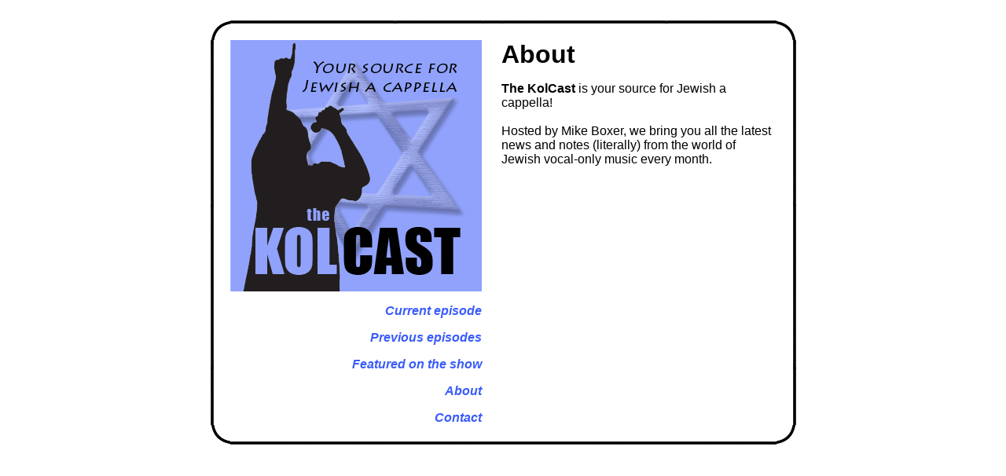

--- FILE ---
content_type: text/html
request_url: http://www.mikeboxer.com/kolcast/about.htm
body_size: 724
content:
<html>

<head>
<meta http-equiv="Content-Language" content="en-us">
<meta http-equiv="Content-Type" content="text/html; charset=windows-1252">
<title>The KolCast</title>
</head>

<body>

<div align="center">
	&nbsp;<table border="0" cellspacing="0" cellpadding="0" width="745">
		<tr>
			<td width="25" valign="top">
			<img border="0" src="upperleft.gif" width="25" height="25"></td>
			<td valign="top" height="25" background="top.gif">&nbsp;</td>
			<td valign="top" width="25" background="top.gif">&nbsp;</td>
			<td valign="top" width="350" background="top.gif">&nbsp;</td>
			<td valign="top" width="25">
			<img border="0" src="upperright.gif" width="25" height="25"></td>
		</tr>
		<tr>
			<td width="25" valign="top" background="left.gif">&nbsp;</td>
			<td width="320" valign="top"><b><font face="Arial">
			<img border="0" src="kolcastlogo.jpg" width="320" height="320"></font></b><p align="right"><b><i><font face="Arial">
			<a href="index.htm" style="text-decoration: none">
			<font color="#3A5CFA">Current episode</font></a></font></i></b></p>
			<p align="right"><b><i><font face="Arial">
			<a href="previous.htm" style="text-decoration: none">
			<font color="#3A5CFA">Previous episodes</font></a></font></i></b></p>
			<p align="right"><b><i><font face="Arial">
			<a href="featured.htm" style="text-decoration: none">
			<font color="#3A5CFA">Featured on the show</font></a></font></i></b></p>
			<p align="right">
			<b><i><font face="Arial">
			<a href="about.htm" style="text-decoration: none">
			<font color="#3A5CFA">About</font></a></font></i></b></p>
			<p align="right"><b><i><font face="Arial">
			<a href="contact.htm" style="text-decoration: none">
			<font color="#3A5CFA">Contact</font></a></font></i></b></td>
			<td valign="top" width="25">&nbsp;<p>&nbsp;</td>
			<td valign="top" width="350"><b><font face="Arial" size="6">About</font></b><p>
			<font face="Arial"><b>The KolCast</b> is your source for Jewish a 
			cappella!<br>
			<br>
			Hosted by Mike Boxer, we bring you all the latest news and notes 
			(literally) from the world of Jewish vocal-only music every month.</font></p>
			</td>
			<td valign="top" width="25" background="right.gif">&nbsp;</td>
		</tr>
		<tr>
			<td width="25" valign="top">
			<img border="0" src="lowerleft.gif" width="25" height="25"></td>
			<td valign="top" height="25" background="bottom.gif">&nbsp;</td>
			<td valign="top" width="25" background="bottom.gif">&nbsp;</td>
			<td valign="top" width="350" background="bottom.gif">&nbsp;</td>
			<td valign="top" width="25">
			<img border="0" src="lowerright.gif" width="25" height="25"></td>
		</tr>
	</table>
</div>

</body>

</html>